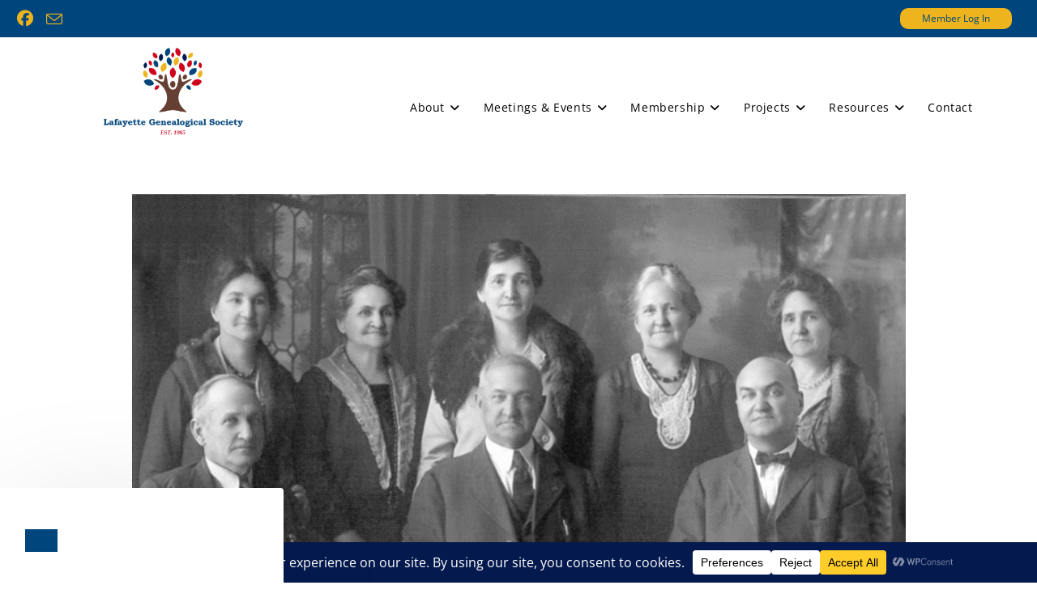

--- FILE ---
content_type: text/css
request_url: https://lalgs.org/wp-content/uploads/elementor/css/post-855.css?ver=1659971279
body_size: -258
content:
.elementor-855 .elementor-element.elementor-element-c603e9a:not(.elementor-motion-effects-element-type-background), .elementor-855 .elementor-element.elementor-element-c603e9a > .elementor-motion-effects-container > .elementor-motion-effects-layer{background-color:var( --e-global-color-primary );}.elementor-855 .elementor-element.elementor-element-c603e9a{transition:background 0.3s, border 0.3s, border-radius 0.3s, box-shadow 0.3s;}.elementor-855 .elementor-element.elementor-element-c603e9a > .elementor-background-overlay{transition:background 0.3s, border-radius 0.3s, opacity 0.3s;}.elementor-855 .elementor-element.elementor-element-697f322 .oew-buttons{text-align:right;}.elementor-855 .elementor-element.elementor-element-697f322 .oew-buttons li{margin-left:12px;margin:0px 0px 0px 0px;}.rtl .elementor-855 .elementor-element.elementor-element-697f322 .oew-buttons li{margin-right:12px;}.elementor-855 .elementor-element.elementor-element-697f322 .oew-buttons li a{min-width:138px;background-color:var( --e-global-color-secondary );color:#00457C;border-radius:10px 10px 10px 10px;padding:7px 7px 7px 7px;}.elementor-855 .elementor-element.elementor-element-697f322 .oew-buttons li:first-child{margin-left:0px !important;}.rtl .elementor-855 .elementor-element.elementor-element-697f322 .oew-buttons li:first-child{margin-right:0px !important;}.elementor-855 .elementor-element.elementor-element-697f322 > .elementor-widget-container{padding:-23px -23px -23px -23px;}

--- FILE ---
content_type: text/css
request_url: https://lalgs.org/wp-content/uploads/elementor/css/post-622.css?ver=1659971279
body_size: -437
content:
.elementor-622 .elementor-element.elementor-element-acf22d6{padding:0px 0px 0px 0px;}.elementor-622 .elementor-element.elementor-element-f81d041{width:100%;max-width:100%;}.elementor-bc-flex-widget .elementor-622 .elementor-element.elementor-element-9929b9d.elementor-column .elementor-widget-wrap{align-items:flex-end;}.elementor-622 .elementor-element.elementor-element-9929b9d.elementor-column.elementor-element[data-element_type="column"] > .elementor-widget-wrap.elementor-element-populated{align-content:flex-end;align-items:flex-end;}.elementor-622 .elementor-element.elementor-element-f13ac4c > .elementor-widget-container{margin:0px 0px 0px 0px;padding:0px 0px 0px 0px;}.elementor-622 .elementor-element.elementor-element-f13ac4c{width:100%;max-width:100%;align-self:flex-end;}

--- FILE ---
content_type: text/css
request_url: https://lalgs.org/wp-content/uploads/elementor/css/post-266.css?ver=1726492508
body_size: -169
content:
.elementor-266 .elementor-element.elementor-element-ab5afcb:not(.elementor-motion-effects-element-type-background), .elementor-266 .elementor-element.elementor-element-ab5afcb > .elementor-motion-effects-container > .elementor-motion-effects-layer{background-color:var( --e-global-color-primary );}.elementor-266 .elementor-element.elementor-element-ab5afcb > .elementor-background-overlay{background-color:#00457C;opacity:1;transition:background 0.3s, border-radius 0.3s, opacity 0.3s;}.elementor-266 .elementor-element.elementor-element-ab5afcb{transition:background 0.3s, border 0.3s, border-radius 0.3s, box-shadow 0.3s;}.elementor-266 .elementor-element.elementor-element-13752c1 .oew-info-box{text-align:center;}.elementor-266 .elementor-element.elementor-element-13752c1 .oew-info-box-icon{color:var( --e-global-color-secondary );}.elementor-266 .elementor-element.elementor-element-13752c1 .oew-info-box-title{color:#E3E3E3;margin-bottom:9px;}.elementor-266 .elementor-element.elementor-element-13752c1 .oew-info-box-description{color:#D6D5DA;}.elementor-266 .elementor-element.elementor-element-13752c1 .oew-info-box-divider{border-bottom-style:solid;width:30px;border-bottom-width:2px;border-bottom-color:#ECB528;}.elementor-266 .elementor-element.elementor-element-13752c1 .oew-info-box-divider-wrap{margin-bottom:6px;}.elementor-266 .elementor-element.elementor-element-59a2406{text-align:center;}.elementor-266 .elementor-element.elementor-element-59a2406 .elementor-heading-title{color:var( --e-global-color-secondary );}.elementor-266 .elementor-element.elementor-element-5f1028d > .elementor-widget-container{background-color:#558DBAA6;border-style:double;border-width:0px 0px 0px 0px;border-color:#EDB41D;box-shadow:0px 0px 10px 0px rgba(0,0,0,0.5);}.elementor-266 .elementor-element.elementor-element-bb67cc5{text-align:center;}.elementor-266 .elementor-element.elementor-element-bb67cc5 .elementor-heading-title{color:#EDB41D;}

--- FILE ---
content_type: text/css
request_url: https://lalgs.org/wp-content/uploads/oceanwp-webfonts-css/95f298ee457c4c1b7e0f30d7ef8b03f7.css?ver=6.8.3
body_size: -292
content:
@font-face {  font-family: 'Nunito';  font-style: italic;  font-weight: 200;  font-display: swap;  src: url(//lalgs.org/wp-content/uploads/oceanwp-webfonts/XRXK3I6Li01BKofIMPyPbj8d7IEAGXNiLXAHjabf.ttf) format('truetype');}@font-face {  font-family: 'Nunito';  font-style: italic;  font-weight: 300;  font-display: swap;  src: url(//lalgs.org/wp-content/uploads/oceanwp-webfonts/XRXK3I6Li01BKofIMPyPbj8d7IEAGXNi83AHjabf.ttf) format('truetype');}@font-face {  font-family: 'Nunito';  font-style: italic;  font-weight: 400;  font-display: swap;  src: url(//lalgs.org/wp-content/uploads/oceanwp-webfonts/XRXK3I6Li01BKofIMPyPbj8d7IEAGXNirXAHjabf.ttf) format('truetype');}@font-face {  font-family: 'Nunito';  font-style: italic;  font-weight: 500;  font-display: swap;  src: url(//lalgs.org/wp-content/uploads/oceanwp-webfonts/XRXK3I6Li01BKofIMPyPbj8d7IEAGXNin3AHjabf.ttf) format('truetype');}@font-face {  font-family: 'Nunito';  font-style: italic;  font-weight: 600;  font-display: swap;  src: url(//lalgs.org/wp-content/uploads/oceanwp-webfonts/XRXK3I6Li01BKofIMPyPbj8d7IEAGXNic3cHjabf.ttf) format('truetype');}@font-face {  font-family: 'Nunito';  font-style: italic;  font-weight: 700;  font-display: swap;  src: url(//lalgs.org/wp-content/uploads/oceanwp-webfonts/XRXK3I6Li01BKofIMPyPbj8d7IEAGXNiSncHjabf.ttf) format('truetype');}@font-face {  font-family: 'Nunito';  font-style: italic;  font-weight: 800;  font-display: swap;  src: url(//lalgs.org/wp-content/uploads/oceanwp-webfonts/XRXK3I6Li01BKofIMPyPbj8d7IEAGXNiLXcHjabf.ttf) format('truetype');}@font-face {  font-family: 'Nunito';  font-style: italic;  font-weight: 900;  font-display: swap;  src: url(//lalgs.org/wp-content/uploads/oceanwp-webfonts/XRXK3I6Li01BKofIMPyPbj8d7IEAGXNiBHcHjabf.ttf) format('truetype');}@font-face {  font-family: 'Nunito';  font-style: normal;  font-weight: 200;  font-display: swap;  src: url(//lalgs.org/wp-content/uploads/oceanwp-webfonts/XRXI3I6Li01BKofiOc5wtlZ2di8HDDshdTQ3ig.ttf) format('truetype');}@font-face {  font-family: 'Nunito';  font-style: normal;  font-weight: 300;  font-display: swap;  src: url(//lalgs.org/wp-content/uploads/oceanwp-webfonts/XRXI3I6Li01BKofiOc5wtlZ2di8HDOUhdTQ3ig.ttf) format('truetype');}@font-face {  font-family: 'Nunito';  font-style: normal;  font-weight: 400;  font-display: swap;  src: url(//lalgs.org/wp-content/uploads/oceanwp-webfonts/XRXI3I6Li01BKofiOc5wtlZ2di8HDLshdTQ3ig.ttf) format('truetype');}@font-face {  font-family: 'Nunito';  font-style: normal;  font-weight: 500;  font-display: swap;  src: url(//lalgs.org/wp-content/uploads/oceanwp-webfonts/XRXI3I6Li01BKofiOc5wtlZ2di8HDIkhdTQ3ig.ttf) format('truetype');}@font-face {  font-family: 'Nunito';  font-style: normal;  font-weight: 600;  font-display: swap;  src: url(//lalgs.org/wp-content/uploads/oceanwp-webfonts/XRXI3I6Li01BKofiOc5wtlZ2di8HDGUmdTQ3ig.ttf) format('truetype');}@font-face {  font-family: 'Nunito';  font-style: normal;  font-weight: 700;  font-display: swap;  src: url(//lalgs.org/wp-content/uploads/oceanwp-webfonts/XRXI3I6Li01BKofiOc5wtlZ2di8HDFwmdTQ3ig.ttf) format('truetype');}@font-face {  font-family: 'Nunito';  font-style: normal;  font-weight: 800;  font-display: swap;  src: url(//lalgs.org/wp-content/uploads/oceanwp-webfonts/XRXI3I6Li01BKofiOc5wtlZ2di8HDDsmdTQ3ig.ttf) format('truetype');}@font-face {  font-family: 'Nunito';  font-style: normal;  font-weight: 900;  font-display: swap;  src: url(//lalgs.org/wp-content/uploads/oceanwp-webfonts/XRXI3I6Li01BKofiOc5wtlZ2di8HDBImdTQ3ig.ttf) format('truetype');}

--- FILE ---
content_type: text/css
request_url: https://lalgs.org/wp-content/uploads/elementor/css/post-3176.css?ver=1659982859
body_size: -380
content:
.elementor-3176 .elementor-element.elementor-element-64791d7e{text-align:center;}.elementor-3176 .elementor-element.elementor-element-64791d7e .elementor-heading-title{color:var( --e-global-color-primary );font-size:30px;}.elementor-3176 .elementor-element.elementor-element-1268ce24{--divider-border-style:solid;--divider-color:#000;--divider-border-width:1px;}.elementor-3176 .elementor-element.elementor-element-1268ce24 .elementor-divider-separator{width:100%;}.elementor-3176 .elementor-element.elementor-element-1268ce24 .elementor-divider{padding-top:15px;padding-bottom:15px;}.elementor-3176 .elementor-element.elementor-element-77808ded{color:var( --e-global-color-text );font-size:16px;line-height:2.1em;}

--- FILE ---
content_type: text/css
request_url: https://lalgs.org/wp-content/plugins/ocean-sticky-footer/assets/css/style.min.css?ver=6.8.3
body_size: 261
content:
.osf-footer #main{margin-bottom:40px}.no-margins.osf-footer #main,.has-footer-callout.osf-footer #main{margin-bottom:0}.has-footer-callout.osf-footer #wrap{margin-bottom:40px}.osf-footer .site-footer{position:fixed;bottom:0;left:0;width:100%;min-height:40px;max-height:40px;opacity:0.9;text-align:left;z-index:1004;box-shadow:0 0 8px rgba(0,0,0,0.1);transition:all .5s ease}.osf-opened .site-footer{min-height:100px;max-height:600px}.osf-footer #footer-widgets .footer-box{max-height:340px;overflow-y:auto;overflow-x:hidden}#footer-bar{position:relative;background-color:#131313}#footer-bar .osf-left{float:left;height:100%;margin:0;padding:0;list-style:none}#footer-bar .osf-left li{float:left;position:relative}#footer-bar .osf-left li a{display:block;background-color:transparent;color:#fff;padding:0;border:0;font-size:16px;width:50px;height:100%;line-height:40px;text-align:center}#footer-bar .osf-left li a:hover{background-color:#333}#footer-bar .osf-left li .owp-icon{vertical-align:middle}#footer-bar .osf-left li .owp-icon use{stroke:#fff}#footer-bar .osf-left li.menu-item a{width:auto;font-size:12px;color:#a9a9a9;padding:0 15px;position:relative;text-decoration:none;text-transform:uppercase;letter-spacing:1px}#footer-bar .osf-left li.menu-item a:hover{color:#fff}#footer-bar .osf-btn.default-icon a span,#footer-bar .osf-btn.default-icon a i,#footer-bar .osf-btn.default-icon a .owp-icon{display:inline-block;transition:all .3s ease;-webkit-transition:all .3s ease;-moz-transition:all .3s ease;-o-transition:all .3s ease;-ms-transition:all .3s ease}.osf-opened #footer-bar .osf-btn.default-icon a span,.osf-opened #footer-bar .osf-btn.default-icon a i,.osf-opened #footer-bar .osf-btn.default-icon a .owp-icon{-ms-transform:rotate(180deg);transform:rotate(180deg)}#footer-bar .osf-text{font-size:12px;line-height:40px;color:#a9a9a9;padding:0 15px;text-transform:uppercase;letter-spacing:1px}#footer-bar .osf-text p{margin:0}#footer-bar .osf-right{float:right;margin:0;padding:0;list-style:none}#footer-bar .osf-right li{float:left;position:relative}#footer-bar .osf-right li #scroll-top{position:relative;float:right;background-color:transparent;color:#fff;width:50px;height:auto;right:auto;bottom:auto;border-radius:0;padding:0;font-size:18px;line-height:40px;letter-spacing:0}#footer-bar .osf-right li #scroll-top:hover{background-color:#333}@media only screen and (max-width: 1280px) and (min-width: 768px){.boxed-main-layout.osf-footer .site-footer{width:100%;left:0;margin-left:0}}@media only screen and (max-width: 959px){.has-footer-callout.osf-footer #wrap{margin-bottom:0}.osf-footer .site-footer{position:relative;min-height:100%;max-height:100%;width:100% !important;left:auto !important;margin:0 !important;z-index:998}#footer-bar .osf-left li.osf-btn{display:none}#footer-bar .osf-right li #scroll-top{display:inline !important}.osf-footer #footer-widgets .footer-box{max-height:100%;overflow-y:auto !important}}@media only screen and (max-width: 480px){.hide-on-mobile{display:none}}


--- FILE ---
content_type: text/css
request_url: https://lalgs.org/wp-content/plugins/ocean-elementor-widgets/assets/css/info-box/style.min.css?ver=6.8.3
body_size: -20
content:
.oew-info-box-wrap{display:block;text-align:center;-webkit-transition:all .3s ease-in-out;-moz-transition:all .3s ease-in-out;-ms-transition:all .3s ease-in-out;-o-transition:all .3s ease-in-out;transition:all .3s ease-in-out}.oew-info-box{display:-webkit-box;display:-webkit-flex;display:-ms-flexbox;display:flex;-webkit-flex-direction:column;flex-direction:column}.oew-info-box .oew-info-box-icon-wrap{margin-bottom:15px}.oew-info-box .oew-info-box-icon{display:inline-block;line-height:1;color:#818a91;font-size:50px;-webkit-transition:all .5s;-moz-transition:all .5s;-ms-transition:all .5s;-o-transition:all .5s;transition:all .5s}.oew-info-box .oew-info-box-icon i{text-align:center}.oew-info-box .oew-info-box-icon i,.oew-info-box .oew-info-box-icon svg{width:1em;height:1em;position:relative}.oew-info-box img{display:block}.oew-info-box .oew-info-box-content{-webkit-box-flex:1;-webkit-flex-grow:1;-ms-flex-positive:1;flex-grow:1}.oew-info-box .oew-info-box-divider-wrap{font-size:0;line-height:0}.oew-info-box .oew-info-box-divider{display:inline-block}.oew-info-box-left .oew-info-box-wrap{text-align:left}.oew-info-box-left .oew-info-box{-webkit-flex-direction:row;flex-direction:row}.oew-info-box-left .oew-info-box .oew-info-box-icon-wrap{display:-webkit-box;display:-webkit-flex;display:-ms-flexbox;display:flex;flex-shrink:0;margin-right:20px;margin-bottom:0}.oew-info-box-left .oew-info-box .oew-info-box-icon,.oew-info-box-left .oew-info-box img{width:100%}.oew-info-box-top .oew-info-box img{margin:0 auto}.oew-info-box-right .oew-info-box-wrap{text-align:right}.oew-info-box-right .oew-info-box{-webkit-flex-direction:row-reverse;flex-direction:row-reverse}.oew-info-box-right .oew-info-box .oew-info-box-icon-wrap{display:-webkit-box;display:-webkit-flex;display:-ms-flexbox;display:flex;flex-shrink:0;margin-left:20px;margin-bottom:0}.oew-info-box-right .oew-info-box .oew-info-box-icon,.oew-info-box-right .oew-info-box img{width:100%}.oew-info-box-btn-wrap{margin-top:15px}.oew-info-box-btn-wrap .oew-info-box-button i,.oew-info-box-btn-wrap .oew-info-box-button svg{width:1em;height:1em;position:relative;vertical-align:middle}@media only screen and (max-width: 1024px){.oew-info-box-tablet-top .oew-info-box{-webkit-flex-direction:column;flex-direction:column}.oew-info-box-tablet-top .oew-info-box .oew-info-box-icon-wrap{display:inline-block}.oew-info-box-tablet-top .oew-info-box .oew-info-box-icon{margin-right:auto}.oew-info-box-tablet-left .oew-info-box{-webkit-flex-direction:row;flex-direction:row}.oew-info-box-tablet-left .oew-info-box .oew-info-box-icon-wrap{display:-webkit-box;display:-webkit-flex;display:-ms-flexbox;display:flex;flex-shrink:0;margin-right:20px}.oew-info-box-tablet-left .oew-info-box .oew-info-box-icon,.oew-info-box-tablet-left .oew-info-box img{width:100%}.oew-info-box-tablet-right .oew-info-box{-webkit-flex-direction:row-reverse;flex-direction:row-reverse}.oew-info-box-tablet-right .oew-info-box .oew-info-box-icon-wrap{display:-webkit-box;display:-webkit-flex;display:-ms-flexbox;display:flex;flex-shrink:0;margin-left:20px}.oew-info-box-tablet-right .oew-info-box .oew-info-box-icon,.oew-info-box-tablet-right .oew-info-box img{width:100%}}@media only screen and (max-width: 767px){.oew-info-box-mobile-top .oew-info-box{-webkit-flex-direction:column;flex-direction:column}.oew-info-box-mobile-top .oew-info-box .oew-info-box-icon-wrap{display:inline-block}.oew-info-box-mobile-top .oew-info-box .oew-info-box-icon{margin-right:auto}.oew-info-box-mobile-left .oew-info-box{-webkit-flex-direction:row;flex-direction:row}.oew-info-box-mobile-left .oew-info-box .oew-info-box-icon-wrap{display:-webkit-box;display:-webkit-flex;display:-ms-flexbox;display:flex;flex-shrink:0;margin-right:20px}.oew-info-box-mobile-left .oew-info-box .oew-info-box-icon,.oew-info-box-mobile-left .oew-info-box img{width:100%}.oew-info-box-mobile-right .oew-info-box{-webkit-flex-direction:row-reverse;flex-direction:row-reverse}.oew-info-box-mobile-right .oew-info-box .oew-info-box-icon-wrap{display:-webkit-box;display:-webkit-flex;display:-ms-flexbox;display:flex;flex-shrink:0;margin-left:20px}.oew-info-box-mobile-right .oew-info-box .oew-info-box-icon,.oew-info-box-mobile-right .oew-info-box img{width:100%}}

--- FILE ---
content_type: text/javascript
request_url: https://lalgs.org/wp-content/plugins/ocean-sticky-footer/assets/js/main.min.js
body_size: -269
content:
var $j=jQuery.noConflict();function stickyFooter(){"use strict";$j("#footer-bar .osf-btn a").on("click",function(o){o.preventDefault(),$j(".site-footer").toggleClass("opened"),$j("body").toggleClass("osf-opened")}),$j("#main").on("click",function(){$j(".site-footer").removeClass("opened"),$j("body").removeClass("osf-opened")}),navigator.userAgent.match(/(Android|iPod|iPhone|iPad|IEMobile|Opera Mini)/)||$j("#footer .footer-box").niceScroll({autohidemode:!1,cursorborder:0,cursorborderradius:0,cursorcolor:"transparent",cursorwidth:0,horizrailenabled:!1,mousescrollstep:40,scrollspeed:60,zindex:9999})}$j(window).on("load",function(){stickyFooter()});

--- FILE ---
content_type: text/javascript
request_url: https://lalgs.org/wp-content/plugins/ultimate-member/assets/js/pickadate/picker.js?ver=2.6.7
body_size: 8746
content:
/*!
 * pickadate.js v3.6.2, 2019/03/19
 * By Amsul, http://amsul.ca
 * Hosted on http://amsul.github.io/pickadate.js
 * Licensed under MIT
 */

(function ( factory ) {

    // AMD.
    if ( typeof define == 'function' && define.amd )
        define( 'picker', ['jquery'], factory )

    // Node.js/browserify.
    else if ( typeof exports == 'object' )
        module.exports = factory( require('jquery') )

    // Browser globals.
    else this.Picker = factory( jQuery )

}(function( $ ) {

var $window = $( window )
var $document = $( document )
var $html = $( document.documentElement )
var supportsTransitions = document.documentElement.style.transition != null


/**
 * The picker constructor that creates a blank picker.
 */
function PickerConstructor( ELEMENT, NAME, COMPONENT, OPTIONS ) {

    // If there’s no element, return the picker constructor.
    if ( !ELEMENT ) return PickerConstructor


    var
        IS_DEFAULT_THEME = false,


        // The state of the picker.
        STATE = {
            id: ELEMENT.id || 'P' + Math.abs( ~~(Math.random() * new Date()) )
        },


        // Merge the defaults and options passed.
        SETTINGS = COMPONENT ? $.extend( true, {}, COMPONENT.defaults, OPTIONS ) : OPTIONS || {},


        // Merge the default classes with the settings classes.
        CLASSES = $.extend( {}, PickerConstructor.klasses(), SETTINGS.klass ),


        // The element node wrapper into a jQuery object.
        $ELEMENT = $( ELEMENT ),


        // Pseudo picker constructor.
        PickerInstance = function() {
            return this.start()
        },


        // The picker prototype.
        P = PickerInstance.prototype = {

            constructor: PickerInstance,

            $node: $ELEMENT,


            /**
             * Initialize everything
             */
            start: function() {

                // If it’s already started, do nothing.
                if ( STATE && STATE.start ) return P


                // Update the picker states.
                STATE.methods = {}
                STATE.start = true
                STATE.open = false
                STATE.type = ELEMENT.type


                // Confirm focus state, convert into text input to remove UA stylings,
                // and set as readonly to prevent keyboard popup.
                ELEMENT.autofocus = ELEMENT == getActiveElement()
                ELEMENT.readOnly = !SETTINGS.editable
                ELEMENT.id = ELEMENT.id || STATE.id
                if ( ELEMENT.type != 'text' ) {
                    ELEMENT.type = 'text'
                }


                // Create a new picker component with the settings.
                P.component = new COMPONENT(P, SETTINGS)


                // Create the picker root and then prepare it.
                P.$root = $( '<div class="' + CLASSES.picker + '" id="' + ELEMENT.id + '_root" />' )
                prepareElementRoot()


                // Create the picker holder and then prepare it.
                P.$holder = $( createWrappedComponent() ).appendTo( P.$root )
                prepareElementHolder()


                // If there’s a format for the hidden input element, create the element.
                if ( SETTINGS.formatSubmit ) {
                    prepareElementHidden()
                }


                // Prepare the input element.
                prepareElement()


                // Insert the hidden input as specified in the settings.
                if ( SETTINGS.containerHidden ) $( SETTINGS.containerHidden ).append( P._hidden )
                else $ELEMENT.after( P._hidden )


                // Insert the root as specified in the settings.
                if ( SETTINGS.container ) $( SETTINGS.container ).append( P.$root )
                else $ELEMENT.after( P.$root )


                // Bind the default component and settings events.
                P.on({
                    start: P.component.onStart,
                    render: P.component.onRender,
                    stop: P.component.onStop,
                    open: P.component.onOpen,
                    close: P.component.onClose,
                    set: P.component.onSet
                }).on({
                    start: SETTINGS.onStart,
                    render: SETTINGS.onRender,
                    stop: SETTINGS.onStop,
                    open: SETTINGS.onOpen,
                    close: SETTINGS.onClose,
                    set: SETTINGS.onSet
                })


                // Once we’re all set, check the theme in use.
                IS_DEFAULT_THEME = isUsingDefaultTheme( P.$holder[0] )


                // If the element has autofocus, open the picker.
                if ( ELEMENT.autofocus ) {
                    P.open()
                }


                // Trigger queued the “start” and “render” events.
                return P.trigger( 'start' ).trigger( 'render' )
            }, //start


            /**
             * Render a new picker
             */
            render: function( entireComponent ) {

                // Insert a new component holder in the root or box.
                if ( entireComponent ) {
                    P.$holder = $( createWrappedComponent() )
                    prepareElementHolder()
                    P.$root.html( P.$holder )
                }
                else P.$root.find( '.' + CLASSES.box ).html( P.component.nodes( STATE.open ) )

                // Trigger the queued “render” events.
                return P.trigger( 'render' )
            }, //render


            /**
             * Destroy everything
             */
            stop: function() {

                // If it’s already stopped, do nothing.
                if ( !STATE.start ) return P

                // Then close the picker.
                P.close()

                // Remove the hidden field.
                if ( P._hidden ) {
                    P._hidden.parentNode.removeChild( P._hidden )
                }

                // Remove the root.
                P.$root.remove()

                // Remove the input class, remove the stored data, and unbind
                // the events (after a tick for IE - see `P.close`).
                $ELEMENT.removeClass( CLASSES.input ).removeData( NAME )
                setTimeout( function() {
                    $ELEMENT.off( '.' + STATE.id )
                }, 0)

                // Restore the element state
                ELEMENT.type = STATE.type
                ELEMENT.readOnly = false

                // Trigger the queued “stop” events.
                P.trigger( 'stop' )

                // Reset the picker states.
                STATE.methods = {}
                STATE.start = false

                return P
            }, //stop


            /**
             * Open up the picker
             */
            open: function( dontGiveFocus ) {

                // If it’s already open, do nothing.
                if ( STATE.open ) return P

                // Add the “active” class.
                $ELEMENT.addClass( CLASSES.active )
                aria( ELEMENT, 'expanded', true )

                // * A Firefox bug, when `html` has `overflow:hidden`, results in
                //   killing transitions :(. So add the “opened” state on the next tick.
                //   Bug: https://bugzilla.mozilla.org/show_bug.cgi?id=625289
                setTimeout( function() {

                    // Add the “opened” class to the picker root.
                    P.$root.addClass( CLASSES.opened )
                    aria( P.$root[0], 'hidden', false )

                }, 0 )

                // If we have to give focus, bind the element and doc events.
                if ( dontGiveFocus !== false ) {

                    // Set it as open.
                    STATE.open = true

                    // Prevent the page from scrolling.
                    if ( IS_DEFAULT_THEME ) {
                        $('body').
                            css( 'overflow', 'hidden' ).
                            css( 'padding-right', '+=' + getScrollbarWidth() )
                    }

                    // Pass focus to the root element’s jQuery object.
                    focusPickerOnceOpened()

                    // Bind the document events.
                    $document.on( 'click.' + STATE.id + ' focusin.' + STATE.id, function( event ) {

                        var target = getRealEventTarget( event, ELEMENT )

                        // If the target of the event is not the element, close the picker picker.
                        // * Don’t worry about clicks or focusins on the root because those don’t bubble up.
                        //   Also, for Firefox, a click on an `option` element bubbles up directly
                        //   to the doc. So make sure the target wasn't the doc.
                        // * In Firefox stopPropagation() doesn’t prevent right-click events from bubbling,
                        //   which causes the picker to unexpectedly close when right-clicking it. So make
                        //   sure the event wasn’t a right-click.
                        // * In Chrome 62 and up, password autofill causes a simulated focusin event which
                        //   closes the picker.
                        if ( ! event.isSimulated && target != ELEMENT && target != document && event.which != 3 ) {

                            // If the target was the holder that covers the screen,
                            // keep the element focused to maintain tabindex.
                            P.close( target === P.$holder[0] )
                        }

                    }).on( 'keydown.' + STATE.id, function( event ) {

                        var
                            // Get the keycode.
                            keycode = event.keyCode,

                            // Translate that to a selection change.
                            keycodeToMove = P.component.key[ keycode ],

                            // Grab the target.
                            target = getRealEventTarget( event, ELEMENT )


                        // On escape, close the picker and give focus.
                        if ( keycode == 27 ) {
                            P.close( true )
                        }


                        // Check if there is a key movement or “enter” keypress on the element.
                        else if ( target == P.$holder[0] && ( keycodeToMove || keycode == 13 ) ) {

                            // Prevent the default action to stop page movement.
                            event.preventDefault()

                            // Trigger the key movement action.
                            if ( keycodeToMove ) {
                                PickerConstructor._.trigger( P.component.key.go, P, [ PickerConstructor._.trigger( keycodeToMove ) ] )
                            }

                            // On “enter”, if the highlighted item isn’t disabled, set the value and close.
                            else if ( !P.$root.find( '.' + CLASSES.highlighted ).hasClass( CLASSES.disabled ) ) {
                                P.set( 'select', P.component.item.highlight )
                                if ( SETTINGS.closeOnSelect ) {
                                    P.close( true )
                                }
                            }
                        }


                        // If the target is within the root and “enter” is pressed,
                        // prevent the default action and trigger a click on the target instead.
                        else if ( $.contains( P.$root[0], target ) && keycode == 13 ) {
                            event.preventDefault()
                            target.click()
                        }
                    })
                }

                // Trigger the queued “open” events.
                return P.trigger( 'open' )
            }, //open


            /**
             * Close the picker
             */
            close: function( giveFocus ) {

                // If we need to give focus, do it before changing states.
                if ( giveFocus ) {
                    if ( SETTINGS.editable ) {
                        ELEMENT.focus()
                    }
                    else {
                        // ....ah yes! It would’ve been incomplete without a crazy workaround for IE :|
                        // The focus is triggered *after* the close has completed - causing it
                        // to open again. So unbind and rebind the event at the next tick.
                        P.$holder.off( 'focus.toOpen' ).focus()
                        setTimeout( function() {
                            P.$holder.on( 'focus.toOpen', handleFocusToOpenEvent )
                        }, 0 )
                    }
                }

                // Remove the “active” class.
                $ELEMENT.removeClass( CLASSES.active )
                aria( ELEMENT, 'expanded', false )

                // * A Firefox bug, when `html` has `overflow:hidden`, results in
                //   killing transitions :(. So remove the “opened” state on the next tick.
                //   Bug: https://bugzilla.mozilla.org/show_bug.cgi?id=625289
                setTimeout( function() {

                    // Remove the “opened” and “focused” class from the picker root.
                    P.$root.removeClass( CLASSES.opened + ' ' + CLASSES.focused )
                    aria( P.$root[0], 'hidden', true )

                }, 0 )

                // If it’s already closed, do nothing more.
                if ( !STATE.open ) return P

                // Set it as closed.
                STATE.open = false

                // Allow the page to scroll.
                if ( IS_DEFAULT_THEME ) {
                    $('body').
                        css( 'overflow', '' ).
                        css( 'padding-right', '-=' + getScrollbarWidth() )
                }

                // Unbind the document events.
                $document.off( '.' + STATE.id )

                // Trigger the queued “close” events.
                return P.trigger( 'close' )
            }, //close


            /**
             * Clear the values
             */
            clear: function( options ) {
                return P.set( 'clear', null, options )
            }, //clear


            /**
             * Set something
             */
            set: function( thing, value, options ) {

                var thingItem, thingValue,
                    thingIsObject = $.isPlainObject( thing ),
                    thingObject = thingIsObject ? thing : {}

                // Make sure we have usable options.
                options = thingIsObject && $.isPlainObject( value ) ? value : options || {}

                if ( thing ) {

                    // If the thing isn’t an object, make it one.
                    if ( !thingIsObject ) {
                        thingObject[ thing ] = value
                    }

                    // Go through the things of items to set.
                    for ( thingItem in thingObject ) {

                        // Grab the value of the thing.
                        thingValue = thingObject[ thingItem ]

                        // First, if the item exists and there’s a value, set it.
                        if ( thingItem in P.component.item ) {
                            if ( thingValue === undefined ) thingValue = null
                            P.component.set( thingItem, thingValue, options )
                        }

                        // Then, check to update the element value and broadcast a change.
                        if ( ( thingItem == 'select' || thingItem == 'clear' ) && SETTINGS.updateInput ) {
                            $ELEMENT.
                                val( thingItem == 'clear' ? '' : P.get( thingItem, SETTINGS.format ) ).
                                trigger( 'change' )
                        }
                    }

                    // Render a new picker.
                    P.render()
                }

                // When the method isn’t muted, trigger queued “set” events and pass the `thingObject`.
                return options.muted ? P : P.trigger( 'set', thingObject )
            }, //set


            /**
             * Get something
             */
            get: function( thing, format ) {

                // Make sure there’s something to get.
                thing = thing || 'value'

                // If a picker state exists, return that.
                if ( STATE[ thing ] != null ) {
                    return STATE[ thing ]
                }

                // Return the submission value, if that.
                if ( thing == 'valueSubmit' ) {
                    if ( P._hidden ) {
                        return P._hidden.value
                    }
                    thing = 'value'
                }

                // Return the value, if that.
                if ( thing == 'value' ) {
                    return ELEMENT.value
                }

                // Check if a component item exists, return that.
                if ( thing in P.component.item ) {
                    if ( typeof format == 'string' ) {
                        var thingValue = P.component.get( thing )
                        return thingValue ?
                            PickerConstructor._.trigger(
                                P.component.formats.toString,
                                P.component,
                                [ format, thingValue ]
                            ) : ''
                    }
                    return P.component.get( thing )
                }
            }, //get



            /**
             * Bind events on the things.
             */
            on: function( thing, method, internal ) {

                var thingName, thingMethod,
                    thingIsObject = $.isPlainObject( thing ),
                    thingObject = thingIsObject ? thing : {}

                if ( thing ) {

                    // If the thing isn’t an object, make it one.
                    if ( !thingIsObject ) {
                        thingObject[ thing ] = method
                    }

                    // Go through the things to bind to.
                    for ( thingName in thingObject ) {

                        // Grab the method of the thing.
                        thingMethod = thingObject[ thingName ]

                        // If it was an internal binding, prefix it.
                        if ( internal ) {
                            thingName = '_' + thingName
                        }

                        // Make sure the thing methods collection exists.
                        STATE.methods[ thingName ] = STATE.methods[ thingName ] || []

                        // Add the method to the relative method collection.
                        STATE.methods[ thingName ].push( thingMethod )
                    }
                }

                return P
            }, //on



            /**
             * Unbind events on the things.
             */
            off: function() {
                var i, thingName,
                    names = arguments;
                for ( i = 0, namesCount = names.length; i < namesCount; i += 1 ) {
                    thingName = names[i]
                    if ( thingName in STATE.methods ) {
                        delete STATE.methods[thingName]
                    }
                }
                return P
            },


            /**
             * Fire off method events.
             */
            trigger: function( name, data ) {
                var _trigger = function( name ) {
                    var methodList = STATE.methods[ name ]
                    if ( methodList ) {
                        methodList.map( function( method ) {
                            PickerConstructor._.trigger( method, P, [ data ] )
                        })
                    }
                }
                _trigger( '_' + name )
                _trigger( name )
                return P
            } //trigger
        } //PickerInstance.prototype


    /**
     * Wrap the picker holder components together.
     */
    function createWrappedComponent() {

        // Create a picker wrapper holder
        return PickerConstructor._.node( 'div',

            // Create a picker wrapper node
            PickerConstructor._.node( 'div',

                // Create a picker frame
                PickerConstructor._.node( 'div',

                    // Create a picker box node
                    PickerConstructor._.node( 'div',

                        // Create the components nodes.
                        P.component.nodes( STATE.open ),

                        // The picker box class
                        CLASSES.box
                    ),

                    // Picker wrap class
                    CLASSES.wrap
                ),

                // Picker frame class
                CLASSES.frame
            ),

            // Picker holder class
            CLASSES.holder,

            'tabindex="-1"'
        ) //endreturn
    } //createWrappedComponent

    /**
     * Prepare the input element with all bindings.
     */
    function prepareElement() {

        $ELEMENT.

            // Store the picker data by component name.
            data(NAME, P).

            // Add the “input” class name.
            addClass(CLASSES.input).

            // If there’s a `data-value`, update the value of the element.
            val( $ELEMENT.data('value') ?
                P.get('select', SETTINGS.format) :
                ELEMENT.value
            ).

            // On focus/click, open the picker.
            on( 'focus.' + STATE.id + ' click.' + STATE.id,
            debounce(function(event) {
                event.preventDefault()
                P.open()
            }, 100))

        // Only bind keydown events if the element isn’t editable.
        if ( !SETTINGS.editable ) {

            $ELEMENT.

                // Handle keyboard event based on the picker being opened or not.
                on( 'keydown.' + STATE.id, handleKeydownEvent )
        }


        // Update the aria attributes.
        aria(ELEMENT, {
            haspopup: true,
            expanded: false,
            readonly: false,
            owns: ELEMENT.id + '_root'
        })
    }


    /**
     * Prepare the root picker element with all bindings.
     */
    function prepareElementRoot() {
        aria( P.$root[0], 'hidden', true )
    }


     /**
      * Prepare the holder picker element with all bindings.
      */
    function prepareElementHolder() {

        P.$holder.

            on({

                // For iOS8.
                keydown: handleKeydownEvent,

                'focus.toOpen': handleFocusToOpenEvent,

                blur: function() {
                    // Remove the “target” class.
                    $ELEMENT.removeClass( CLASSES.target )
                },

                // When something within the holder is focused, stop from bubbling
                // to the doc and remove the “focused” state from the root.
                focusin: function( event ) {
                    P.$root.removeClass( CLASSES.focused )
                    event.stopPropagation()
                },

                // When something within the holder is clicked, stop it
                // from bubbling to the doc.
                'mousedown click': function( event ) {

                    var target = getRealEventTarget( event, ELEMENT )

                    // Make sure the target isn’t the root holder so it can bubble up.
                    if ( target != P.$holder[0] ) {

                        event.stopPropagation()

                        // * For mousedown events, cancel the default action in order to
                        //   prevent cases where focus is shifted onto external elements
                        //   when using things like jQuery mobile or MagnificPopup (ref: #249 & #120).
                        //   Also, for Firefox, don’t prevent action on the `option` element.
                        if ( event.type == 'mousedown' && !$( target ).is( 'input, select, textarea, button, option' )) {

                            event.preventDefault()

                            // Re-focus onto the holder so that users can click away
                            // from elements focused within the picker.
                            P.$holder.eq(0).focus()
                        }
                    }
                }

            }).

            // If there’s a click on an actionable element, carry out the actions.
            on( 'click', '[data-pick], [data-nav], [data-clear], [data-close]', function() {

                var $target = $( this ),
                    targetData = $target.data(),
                    targetDisabled = $target.hasClass( CLASSES.navDisabled ) || $target.hasClass( CLASSES.disabled ),

                    // * For IE, non-focusable elements can be active elements as well
                    //   (http://stackoverflow.com/a/2684561).
                    activeElement = getActiveElement()
                    activeElement = activeElement && ( (activeElement.type || activeElement.href ) ? activeElement : null);

                // If it’s disabled or nothing inside is actively focused, re-focus the element.
                if ( targetDisabled || activeElement && !$.contains( P.$root[0], activeElement ) ) {
                    P.$holder.eq(0).focus()
                }

                // If something is superficially changed, update the `highlight` based on the `nav`.
                if ( !targetDisabled && targetData.nav ) {
                    P.set( 'highlight', P.component.item.highlight, { nav: targetData.nav } )
                }

                // If something is picked, set `select` then close with focus.
                else if ( !targetDisabled && 'pick' in targetData ) {
                    P.set( 'select', targetData.pick )
                    if ( SETTINGS.closeOnSelect ) {
                        P.close( true )
                    }
                }

                // If a “clear” button is pressed, empty the values and close with focus.
                else if ( targetData.clear ) {
                    P.clear()
                    if ( SETTINGS.closeOnClear ) {
                        P.close( true )
                    }
                }

                else if ( targetData.close ) {
                    P.close( true )
                }

            }) //P.$holder

    }


     /**
      * Prepare the hidden input element along with all bindings.
      */
    function prepareElementHidden() {

        var name

        if ( SETTINGS.hiddenName === true ) {
            name = ELEMENT.name
            ELEMENT.name = ''
        }
        else {
            name = [
                typeof SETTINGS.hiddenPrefix == 'string' ? SETTINGS.hiddenPrefix : '',
                typeof SETTINGS.hiddenSuffix == 'string' ? SETTINGS.hiddenSuffix : '_submit'
            ]
            name = name[0] + ELEMENT.name + name[1]
        }

        P._hidden = $(
            '<input ' +
            'type=hidden ' +

            // Create the name using the original input’s with a prefix and suffix.
            'name="' + name + '"' +

            // If the element has a value, set the hidden value as well.
            (
                $ELEMENT.data('value') || ELEMENT.value ?
                    ' value="' + P.get('select', SETTINGS.formatSubmit) + '"' :
                    ''
            ) +
            '>'
        )[0]

        $ELEMENT.

            // If the value changes, update the hidden input with the correct format.
            on('change.' + STATE.id, function() {
                P._hidden.value = ELEMENT.value ?
                    P.get('select', SETTINGS.formatSubmit) :
                    ''
            })
    }


    // Wait for transitions to end before focusing the holder. Otherwise, while
    // using the `container` option, the view jumps to the container.
    function focusPickerOnceOpened() {

        if (IS_DEFAULT_THEME && supportsTransitions) {
            P.$holder.find('.' + CLASSES.frame).one('transitionend', function() {
                P.$holder.eq(0).focus()
            })
        }
        else {
            setTimeout(function() {
                P.$holder.eq(0).focus()
            }, 0)
        }
    }


    function handleFocusToOpenEvent(event) {

        // Stop the event from propagating to the doc.
        event.stopPropagation()

        // Add the “target” class.
        $ELEMENT.addClass( CLASSES.target )

        // Add the “focused” class to the root.
        P.$root.addClass( CLASSES.focused )

        // And then finally open the picker.
        P.open()
    }


    // For iOS8.
    function handleKeydownEvent( event ) {

        var keycode = event.keyCode,

            // Check if one of the delete keys was pressed.
            isKeycodeDelete = /^(8|46)$/.test(keycode)

        // For some reason IE clears the input value on “escape”.
        if ( keycode == 27 ) {
            P.close( true )
            return false
        }

        // Check if `space` or `delete` was pressed or the picker is closed with a key movement.
        if ( keycode == 32 || isKeycodeDelete || !STATE.open && P.component.key[keycode] ) {

            // Prevent it from moving the page and bubbling to doc.
            event.preventDefault()
            event.stopPropagation()

            // If `delete` was pressed, clear the values and close the picker.
            // Otherwise open the picker.
            if ( isKeycodeDelete ) { P.clear().close() }
            else { P.open() }
        }
    }


    // Return a new picker instance.
    return new PickerInstance()
} //PickerConstructor



/**
 * The default classes and prefix to use for the HTML classes.
 */
PickerConstructor.klasses = function( prefix ) {
    prefix = prefix || 'picker'
    return {

        picker: prefix,
        opened: prefix + '--opened',
        focused: prefix + '--focused',

        input: prefix + '__input',
        active: prefix + '__input--active',
        target: prefix + '__input--target',

        holder: prefix + '__holder',

        frame: prefix + '__frame',
        wrap: prefix + '__wrap',

        box: prefix + '__box'
    }
} //PickerConstructor.klasses



/**
 * Check if the default theme is being used.
 */
function isUsingDefaultTheme( element ) {

    var theme,
        prop = 'position'

    // For IE.
    if ( element.currentStyle ) {
        theme = element.currentStyle[prop]
    }

    // For normal browsers.
    else if ( window.getComputedStyle ) {
        theme = getComputedStyle( element )[prop]
    }

    return theme == 'fixed'
}



/**
 * Get the width of the browser’s scrollbar.
 * Taken from: https://github.com/VodkaBears/Remodal/blob/master/src/jquery.remodal.js
 */
function getScrollbarWidth() {

    if ( $html.height() <= $window.height() ) {
        return 0
    }

    var $outer = $( '<div style="visibility:hidden;width:100px" />' ).
        appendTo( 'body' )

    // Get the width without scrollbars.
    var widthWithoutScroll = $outer[0].offsetWidth

    // Force adding scrollbars.
    $outer.css( 'overflow', 'scroll' )

    // Add the inner div.
    var $inner = $( '<div style="width:100%" />' ).appendTo( $outer )

    // Get the width with scrollbars.
    var widthWithScroll = $inner[0].offsetWidth

    // Remove the divs.
    $outer.remove()

    // Return the difference between the widths.
    return widthWithoutScroll - widthWithScroll
}



/**
 * Get the target element from the event.
 * If ELEMENT is supplied and present in the event path (ELEMENT is ancestor of the target),
 * returns ELEMENT instead
 */
function getRealEventTarget( event, ELEMENT ) {

    var path = []

    if ( event.path ) {
        path = event.path
    }

    if ( event.originalEvent && event.originalEvent.path ) {
        path = event.originalEvent.path
    }

    if ( path && path.length > 0 ) {
        if ( ELEMENT && path.indexOf( ELEMENT ) >= 0 ) {
            return ELEMENT
        } else {
            return path[0]
        }
    }

    return event.target
}

// taken from https://davidwalsh.name/javascript-debounce-function
function debounce(func, wait, immediate) {
    var timeout;
    return function() {
        var context = this, args = arguments;
        var later = function() {
            timeout = null;
            if (!immediate) func.apply(context, args);
        };
        var callNow = immediate && !timeout;
        clearTimeout(timeout);
        timeout = setTimeout(later, wait);
        if (callNow) func.apply(context, args);
    };
}

/**
 * PickerConstructor helper methods.
 */
PickerConstructor._ = {

    /**
     * Create a group of nodes. Expects:
     * `
        {
            min:    {Integer},
            max:    {Integer},
            i:      {Integer},
            node:   {String},
            item:   {Function}
        }
     * `
     */
    group: function( groupObject ) {

        var
            // Scope for the looped object
            loopObjectScope,

            // Create the nodes list
            nodesList = '',

            // The counter starts from the `min`
            counter = PickerConstructor._.trigger( groupObject.min, groupObject )


        // Loop from the `min` to `max`, incrementing by `i`
        for ( ; counter <= PickerConstructor._.trigger( groupObject.max, groupObject, [ counter ] ); counter += groupObject.i ) {

            // Trigger the `item` function within scope of the object
            loopObjectScope = PickerConstructor._.trigger( groupObject.item, groupObject, [ counter ] )

            // Splice the subgroup and create nodes out of the sub nodes
            nodesList += PickerConstructor._.node(
                groupObject.node,
                loopObjectScope[ 0 ],   // the node
                loopObjectScope[ 1 ],   // the classes
                loopObjectScope[ 2 ]    // the attributes
            )
        }

        // Return the list of nodes
        return nodesList
    }, //group


    /**
     * Create a dom node string
     */
    node: function( wrapper, item, klass, attribute ) {

        // If the item is false-y, just return an empty string
        if ( !item ) return ''

        // If the item is an array, do a join
        item = $.isArray( item ) ? item.join( '' ) : item

        // Check for the class
        klass = klass ? ' class="' + klass + '"' : ''

        // Check for any attributes
        attribute = attribute ? ' ' + attribute : ''

        // Return the wrapped item
        return '<' + wrapper + klass + attribute + '>' + item + '</' + wrapper + '>'
    }, //node


    /**
     * Lead numbers below 10 with a zero.
     */
    lead: function( number ) {
        return ( number < 10 ? '0': '' ) + number
    },


    /**
     * Trigger a function otherwise return the value.
     */
    trigger: function( callback, scope, args ) {
        return typeof callback == 'function' ? callback.apply( scope, args || [] ) : callback
    },


    /**
     * If the second character is a digit, length is 2 otherwise 1.
     */
    digits: function( string ) {
        return ( /\d/ ).test( string[ 1 ] ) ? 2 : 1
    },


    /**
     * Tell if something is a date object.
     */
    isDate: function( value ) {
        return {}.toString.call( value ).indexOf( 'Date' ) > -1 && this.isInteger( value.getDate() )
    },


    /**
     * Tell if something is an integer.
     */
    isInteger: function( value ) {
        return {}.toString.call( value ).indexOf( 'Number' ) > -1 && value % 1 === 0
    },


    /**
     * Create ARIA attribute strings.
     */
    ariaAttr: ariaAttr
} //PickerConstructor._



/**
 * Extend the picker with a component and defaults.
 */
PickerConstructor.extend = function( name, Component ) {

    // Extend jQuery.
    $.fn[ name ] = function( options, action ) {

        // Grab the component data.
        var componentData = this.data( name )

        // If the picker is requested, return the data object.
        if ( options == 'picker' ) {
            return componentData
        }

        // If the component data exists and `options` is a string, carry out the action.
        if ( componentData && typeof options == 'string' ) {
            return PickerConstructor._.trigger( componentData[ options ], componentData, [ action ] )
        }

        // Otherwise go through each matched element and if the component
        // doesn’t exist, create a new picker using `this` element
        // and merging the defaults and options with a deep copy.
        return this.each( function() {
            var $this = $( this )
            if ( !$this.data( name ) ) {
                new PickerConstructor( this, name, Component, options )
            }
        })
    }

    // Set the defaults.
    $.fn[ name ].defaults = Component.defaults
} //PickerConstructor.extend



function aria(element, attribute, value) {
    if ( $.isPlainObject(attribute) ) {
        for ( var key in attribute ) {
            ariaSet(element, key, attribute[key])
        }
    }
    else {
        ariaSet(element, attribute, value)
    }
}
function ariaSet(element, attribute, value) {
    element.setAttribute(
        (attribute == 'role' ? '' : 'aria-') + attribute,
        value
    )
}
function ariaAttr(attribute, data) {
    if ( !$.isPlainObject(attribute) ) {
        attribute = { attribute: data }
    }
    data = ''
    for ( var key in attribute ) {
        var attr = (key == 'role' ? '' : 'aria-') + key,
            attrVal = attribute[key]
        data += attrVal == null ? '' : attr + '="' + attribute[key] + '"'
    }
    return data
}

// IE8 bug throws an error for activeElements within iframes.
function getActiveElement() {
    try {
        return document.activeElement
    } catch ( err ) { }
}



// Expose the picker constructor.
return PickerConstructor


}));
